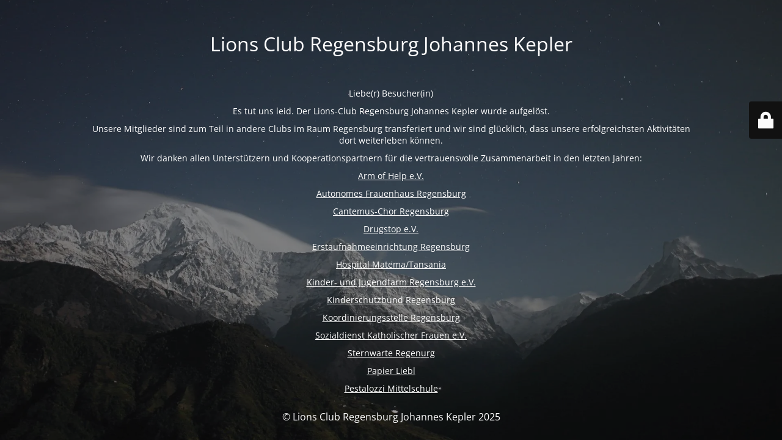

--- FILE ---
content_type: text/html; charset=UTF-8
request_url: http://www.lions-regensburg.de/buergerfeststream/
body_size: 2875
content:
<!DOCTYPE html>
<html lang="de">
<head>
	<meta charset="UTF-8" />
	<title>Auflösung</title>	<link rel="icon" href="https://i0.wp.com/www.lions-regensburg.de/wp-content/uploads/2014/04/Logo-kleiner.jpg?fit=32%2C29" sizes="32x32" />
<link rel="icon" href="https://i0.wp.com/www.lions-regensburg.de/wp-content/uploads/2014/04/Logo-kleiner.jpg?fit=170%2C153" sizes="192x192" />
<link rel="apple-touch-icon" href="https://i0.wp.com/www.lions-regensburg.de/wp-content/uploads/2014/04/Logo-kleiner.jpg?fit=170%2C153" />
<meta name="msapplication-TileImage" content="https://i0.wp.com/www.lions-regensburg.de/wp-content/uploads/2014/04/Logo-kleiner.jpg?fit=170%2C153" />
	<meta name="viewport" content="width=device-width, maximum-scale=1, initial-scale=1, minimum-scale=1">
	<meta name="description" content="We serve"/>
	<meta http-equiv="X-UA-Compatible" content="" />
	<meta property="og:site_name" content="Lions Club Regensburg Johannes Kepler - We serve"/>
	<meta property="og:title" content="Auflösung"/>
	<meta property="og:type" content="Maintenance"/>
	<meta property="og:url" content="http://www.lions-regensburg.de"/>
	<meta property="og:description" content="Liebe(r) Besucher(in)

Es tut uns leid. Der Lions-Club Regensburg Johannes Kepler wurde aufgelöst.

Unsere Mitglieder sind zum Teil in andere Clubs im Raum Regensburg transferiert und wir sind glücklich, dass unsere erfolgreichsten Aktivitäten dort weiterleben können.

Wir danken allen Unterstützern und Kooperationspartnern für die vertrauensvolle Zusammenarbeit in den letzten Jahren:

Arm of Help e.V.

Autonomes Frauenhaus Regensburg

Cantemus-Chor Regensburg

Drugstop e.V.

Erstaufnahmeeinrichtung Regensburg

Hospital Matema/Tansania

Kinder- und Jugendfarm Regensburg e.V.

Kinderschutzbund Regensburg

Koordinierungsstelle Regensburg

Sozialdienst Katholischer Frauen e.V.

Sternwarte Regenurg

Papier Liebl

Pestalozzi Mittelschule"/>
		<link rel="profile" href="http://gmpg.org/xfn/11" />
	<link rel="pingback" href="http://www.lions-regensburg.de/xmlrpc.php" />
	<link rel='stylesheet' id='mtnc-style-css'  href='http://www.lions-regensburg.de/wp-content/plugins/maintenance/load/css/style.css?ver=1747342171' type='text/css' media='all' />
<link rel='stylesheet' id='mtnc-fonts-css'  href='http://www.lions-regensburg.de/wp-content/plugins/maintenance/load/css/fonts.css?ver=1747342171' type='text/css' media='all' />
<style type="text/css">body {background-color: #ffffff}.preloader {background-color: #ffffff}body {font-family: Open Sans; }.site-title, .preloader i, .login-form, .login-form a.lost-pass, .btn-open-login-form, .site-content, .user-content-wrapper, .user-content, footer, .maintenance a{color: #ffffff;} a.close-user-content, #mailchimp-box form input[type="submit"], .login-form input#submit.button  {border-color:#ffffff} input[type="submit"]:hover{background-color:#ffffff} input:-webkit-autofill, input:-webkit-autofill:focus{-webkit-text-fill-color:#ffffff} body &gt; .login-form-container{background-color:#111111}.btn-open-login-form{background-color:#111111}input:-webkit-autofill, input:-webkit-autofill:focus{-webkit-box-shadow:0 0 0 50px #111111 inset}input[type='submit']:hover{color:#111111} #custom-subscribe #submit-subscribe:before{background-color:#111111} </style>    
    <!--[if IE]><script type="text/javascript" src="http://www.lions-regensburg.de/wp-content/plugins/maintenance/load/js/jquery.backstretch.min.js"></script><![endif]--><link rel="stylesheet" href="https://fonts.bunny.net/css?family=Open%20Sans:300,300italic,regular,italic,600,600italic,700,700italic,800,800italic:300"></head>

<body class="maintenance ">

<div class="main-container">
	<div class="preloader"><i class="fi-widget" aria-hidden="true"></i></div>	<div id="wrapper">
		<div class="center logotype">
			<header>
				<div class="logo-box istext" rel="home"><h1 class="site-title">Lions Club Regensburg Johannes Kepler</h1></div>			</header>
		</div>
		<div id="content" class="site-content">
			<div class="center">
                <div class="description" style="font-weight:300;font-style:normal"><p>Liebe(r) Besucher(in)</p>
<p>Es tut uns leid. Der Lions-Club Regensburg Johannes Kepler wurde aufgelöst.</p>
<p>Unsere Mitglieder sind zum Teil in andere Clubs im Raum Regensburg transferiert und wir sind glücklich, dass unsere erfolgreichsten Aktivitäten dort weiterleben können.</p>
<p>Wir danken allen Unterstützern und Kooperationspartnern für die vertrauensvolle Zusammenarbeit in den letzten Jahren:</p>
<p><a style="margin: 0px;padding: 0px;border: 0px;vertical-align: baseline;background: transparent;color: #ffffff" href="http://www.arm-of-help.org/">Arm of Help e.V.</a></p>
<p><a style="margin: 0px;padding: 0px;border: 0px;vertical-align: baseline;background: transparent;color: #ffffff" href="http://www.frauenhaus-regensburg.de/" target="_blank">Autonomes Frauenhaus Regensburg</a></p>
<p><a style="margin: 0px;padding: 0px;border: 0px;vertical-align: baseline;background: transparent;color: #ffffff" href="http://www.cantemus-regensburg.de/" target="_blank">Cantemus-Chor Regensburg</a></p>
<p><a style="margin: 0px;padding: 0px;border: 0px;vertical-align: baseline;background: transparent;color: #ffffff" href="http://www.drugstop.de/" target="_blank">Drugstop e.V.</a></p>
<p><a style="margin: 0px;padding: 0px;border: 0px;vertical-align: baseline;background: transparent;color: #ffffff" href="http://www.caritas-regensburg.de/beratenundhelfen/migrantenundfluechtlinge/erstaufnahmeeinrichtung/erstaufnahmeeinrichtung" target="_blank">Erstaufnahmeeinrichtung Regensburg</a></p>
<p><a style="margin: 0px;padding: 0px;border: 0px;vertical-align: baseline;background: transparent;color: #ffffff" href="http://www.berliner-missionswerk.de/partner-projekte-weltweit/projekte/tansania-matema-hospital.html" target="_blank">Hospital Matema/Tansania</a></p>
<p><a style="margin: 0px;padding: 0px;border: 0px;vertical-align: baseline;background: transparent;color: #ffffff" href="http://www.jugendfarm-regensburg.de/" target="_blank">Kinder- und Jugendfarm Regensburg e.V.</a></p>
<p><a style="margin: 0px;padding: 0px;border: 0px;vertical-align: baseline;background: transparent;color: #ffffff" href="http://www.kinderschutzbund-regensburg.de/" target="_blank">Kinderschutzbund Regensburg</a></p>
<p><a style="margin: 0px;padding: 0px;border: 0px;vertical-align: baseline;background: transparent;color: #ffffff" href="https://www.regensburg.de/rathaus/aemteruebersicht/direktorium-1/direktorialbereich-2-db-2/zentralangelegenheiten/koordinierungsstelle-fluechtlinge-und-asylsuchende" target="_blank">Koordinierungsstelle Regensburg</a></p>
<p><a style="margin: 0px;padding: 0px;border: 0px;vertical-align: baseline;background: transparent;color: #ffffff" href="http://www.skf-regensburg.de/259/Frauen-/" target="_blank">Sozialdienst Katholischer Frauen e.V.</a></p>
<p><a style="margin: 0px;padding: 0px;border: 0px;vertical-align: baseline;background: transparent;color: #ffffff" href="http://www.sternwarte-regensburg.de/" target="_blank">Sternwarte Regen</a><a style="margin: 0px;padding: 0px;border: 0px;vertical-align: baseline;background: transparent;color: #ffffff" href="http://www.sternwarte-regensburg.de/" target="_blank">urg</a></p>
<p><a href="https://www.liebl.de/">Papier Liebl</a></p>
<p><a href="https://www.mspestalozzi-regensburg.de/">Pestalozzi Mittelschule</a></p>
</div>			</div>
		</div>
	</div> <!-- end wrapper -->
	<footer>
		<div class="center">
			<div style="font-weight:300;font-style:normal">© Lions Club Regensburg Johannes Kepler 2025</div>		</div>
	</footer>
					<picture class="bg-img">
						<img class="skip-lazy" src="https://i0.wp.com/www.lions-regensburg.de/wp-content/uploads/2025/05/mt-sample-background.jpg?fit=1920%2C1280">
		</picture>
	</div>

	<div class="login-form-container">
		<input type="hidden" id="mtnc_login_check" name="mtnc_login_check" value="932ded1449" /><input type="hidden" name="_wp_http_referer" value="/buergerfeststream/" /><form id="login-form" class="login-form" method="post"><label>Benutzeranmeldung</label><span class="login-error"></span><span class="licon user-icon"><input type="text" name="log" id="log" value="" size="20" class="input username" placeholder="Benutzername" /></span><span class="picon pass-icon"><input type="password" name="pwd" id="login_password" value="" size="20" class="input password" placeholder="Passwort" /></span><a class="lost-pass" href="http://www.lions-regensburg.de/wp-login.php?action=lostpassword">Passwort vergessen</a><input type="submit" class="button" name="submit" id="submit" value="Anmelden" /><input type="hidden" name="is_custom_login" value="1" /><input type="hidden" id="mtnc_login_check" name="mtnc_login_check" value="932ded1449" /><input type="hidden" name="_wp_http_referer" value="/buergerfeststream/" /></form>		    <div id="btn-open-login-form" class="btn-open-login-form">
        <i class="fi-lock"></i>

    </div>
    <div id="btn-sound" class="btn-open-login-form sound">
        <i id="value_botton" class="fa fa-volume-off" aria-hidden="true"></i>
    </div>
    	</div>
<!--[if lte IE 10]>
<script type='text/javascript' src='http://www.lions-regensburg.de/wp-includes/js/jquery/jquery.min.js?ver=1' id='jquery_ie-js'></script>
<![endif]-->
<!--[if !IE]><!--><script type='text/javascript' src='http://www.lions-regensburg.de/wp-includes/js/jquery/jquery.min.js?ver=3.6.0' id='jquery-core-js'></script>
<script type='text/javascript' src='http://www.lions-regensburg.de/wp-includes/js/jquery/jquery-migrate.min.js?ver=3.3.2' id='jquery-migrate-js'></script>
<!--<![endif]--><script type='text/javascript' id='_frontend-js-extra'>
/* <![CDATA[ */
var mtnc_front_options = {"body_bg":"https:\/\/i0.wp.com\/www.lions-regensburg.de\/wp-content\/uploads\/2025\/05\/mt-sample-background.jpg?fit=1920%2C1280","gallery_array":[],"blur_intensity":"5","font_link":["Open Sans:300,300italic,regular,italic,600,600italic,700,700italic,800,800italic:300"]};
/* ]]> */
</script>
<script type='text/javascript' src='http://www.lions-regensburg.de/wp-content/plugins/maintenance/load/js/jquery.frontend.js?ver=1747342171' id='_frontend-js'></script>

</body>
</html>
